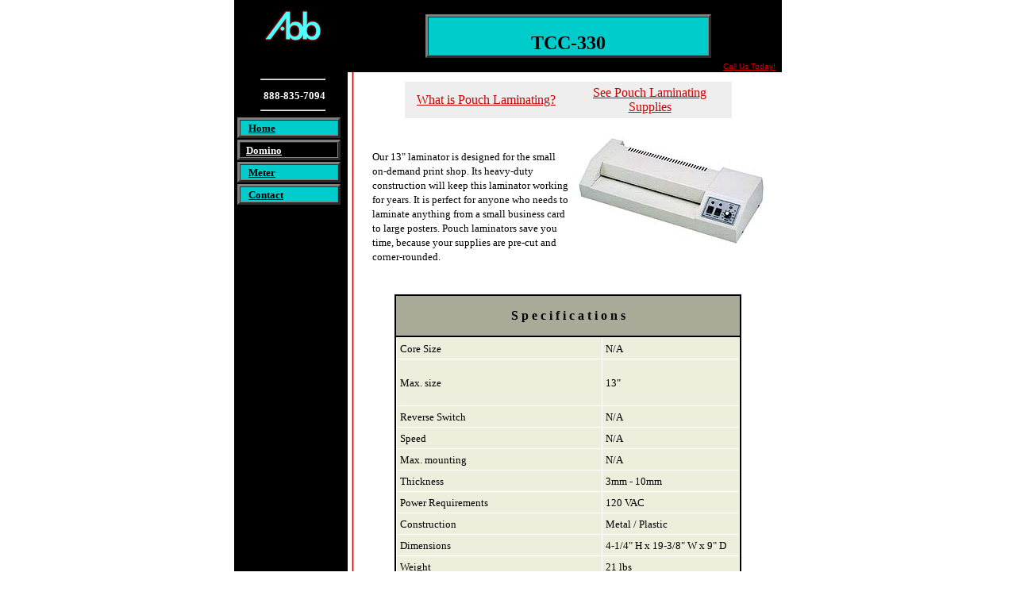

--- FILE ---
content_type: text/html; charset=utf-8
request_url: https://www.abbsave.com/products/machines/pouchlam/13inch/index.html
body_size: 1700
content:
<!DOCTYPE html>
<HTML lang="en"><!-- #BeginTemplate "/Templates/abbstandard.dwt" --><!-- DW6 -->
<HEAD>
<meta name="viewport" content="width=device-width, initial-scale=1" />
<!-- #BeginEditable "doctitle" --> 
<TITLE>TCC-330</TITLE>
<!-- #EndEditable --> 
<!-- #BeginEditable "meta" -->
<META NAME="description" CONTENT=".">
<META NAME="keywords" CONTENT=".">
<!-- #EndEditable -->
</HEAD>
<BODY LEFTMARGIN=0 TOPMARGIN=0 BGCOLOR=#ffffff TEXT=#000000 LINK=#CC0000 VLINK=#660000 ALINK="#FF0000">
<TABLE BORDER="0" CELLSPACING="0" CELLPADDING="0" ALIGN="CENTER" WIDTH="690">
  <TR> 
    <TD WIDTH=2 VALIGN="top" BGCOLOR=#000000>&nbsp;</TD>
    <TD WIDTH="140" VALIGN="MIDDLE" BGCOLOR=#000000> 
      <CENTER>
        <IMG SRC="../../../../common/abblogo.gif" WIDTH="76" HEIGHT="64" VSPACE="5"> 
      </CENTER>
    </TD>
    <TD WIDTH=1 BGCOLOR="#000000" VALIGN="TOP">&nbsp;</TD>
    <TD WIDTH=542 BGCOLOR="#000000" VALIGN="TOP"> <BR>
      <TABLE BORDER="3" CELLSPACING="0" ALIGN="CENTER">
        <TR VALIGN="Top" BGCOLOR="#00CCCC"> 
          <TD VALIGN="Top" BGCOLOR="#00CCCC"> 
            <CENTER>
              <IMG HEIGHT=1 WIDTH=350 SRC="../../../../common/spacer.gif"><BR>
              <FONT SIZE="+2"><!-- #BeginEditable "Title" --> <B>TCC-330</B><!-- #EndEditable --></FONT> 
            </CENTER>
          </TD>
        </TR>
      </TABLE>
     
      <DIV ALIGN="RIGHT"><A HREF="../../../../contactus/index.html"><FONT SIZE="-2" FACE="Arial, Helvetica, sans-serif" COLOR="#CC0000">Call 
        Us Today!</FONT></A>&nbsp;&nbsp;</DIV>
    </TD>
  </TR>
  <TR> 
    <TD WIDTH=2 VALIGN="top" BGCOLOR=#000000><IMG SRC="../../../../common/spacer.gif" HEIGHT=1 WIDTH=1></TD>
    <TD WIDTH="140" VALIGN="Top" BGCOLOR=#000000> 
      <HR WIDTH=80 ALIGN="CENTER">
      <CENTER>
        <FONT SIZE="+1">&nbsp;</FONT><FONT COLOR=#ffffff><B><FONT SIZE="-1">888-835-7094</FONT></B></FONT> 
      </CENTER>
      <HR WIDTH=80 ALIGN="CENTER">
      <!-- #BeginEditable "Buttons" -->
      <TABLE BORDER="3" CELLSPACING="0" CELLPADDING="0" WIDTH="130">
        <TR VALIGN="Top"> 
          <TD VALIGN="Top" BGCOLOR="#00CCCC"
>&nbsp;<FONT SIZE=-1 COLOR="#ffffff">&nbsp; </FONT><FONT SIZE=-1><B><A HREF="../../../../index.html"><FONT COLOR="#000000">Home</FONT></A></B></FONT></TD>
        </TR>
      </TABLE>
      <TABLE CELLSPACING=1 CELLPADDING=0>
        <TR> 
          <TD></TD>
        </TR>
      </TABLE>
      <TABLE BORDER="3" CELLSPACING="0" CELLPADDING="0" WIDTH="130">
        <TR VALIGN="Top"> 
          <TD VALIGN="Top"
>&nbsp;<FONT SIZE=-1> <A HREF="../../../all/index.html"><B><FONT COLOR="#FFFFFF">Domino</FONT></B></A></FONT></TD>
        </TR>
      </TABLE>
      <TABLE CELLSPACING=1 CELLPADDING=0>
        <TR> 
          <TD></TD>
        </TR>
      </TABLE>
      <TABLE BORDER="3" CELLSPACING="0" CELLPADDING="0" WIDTH="130">
        <TR VALIGN="Top"> 
          <TD VALIGN="Top" BGCOLOR="#00CCCC">&nbsp;<FONT SIZE=-1 COLOR="#ffffff">&nbsp; 
            </FONT><FONT SIZE=-1 COLOR="#FFFFFF"><A HREF="../../../../aboutus/index.html"><B><FONT COLOR="#000000">Meter</FONT><FONT COLOR="#000099"> </FONT></B></A></FONT></TD>
        </TR>
      </TABLE>
      <TABLE CELLSPACING=1 CELLPADDING=0>
        <TR> 
          <TD></TD>
        </TR>
      </TABLE>
      <TABLE BORDER="3" CELLSPACING="0" CELLPADDING="0" WIDTH="130">
        <TR VALIGN="Top"> 
          <TD VALIGN="Top" BGCOLOR="#00CCCC">&nbsp;<FONT SIZE=-1 COLOR="#ffffff">&nbsp; 
            </FONT><FONT SIZE=-1 COLOR="#FFFFFF"><A HREF="../../../../contactus/index.html"><B><FONT COLOR="#000000">Contact</FONT></B></A> </FONT></TD>
        </TR>
      </TABLE>
      <!-- #EndEditable --><BR>
      <BR>
      <BR>
      <BR>
      <BR>
    </TD><!-- #BeginEditable "Line" -->
    <TD WIDTH=1 BACKGROUND="../../../../common/line.gif" VALIGN="TOP"><IMG SRC="../../../../common/line.gif" WIDTH="8" HEIGHT="1"></TD><!-- #EndEditable -->
    <TD WIDTH=542 VALIGN="TOP"> 
      <TABLE CELLPADDING="10" WIDTH=100%>
        <TR> 
          <TD><!-- #BeginEditable "Body" --> 
            <TABLE WIDTH="80%" BORDER="0" CELLSPACING="0" CELLPADDING="5" ALIGN="CENTER">
              <TR BGCOLOR="#EEEEEE"> 
                <TD WIDTH="50%"> 
                  <CENTER>
                    <A HREF="../../../types/pouchlam/index.html"><FONT COLOR="#CC0000">What 
                    is Pouch Laminating?</FONT></A> 
                  </CENTER>
                </TD>
                <TD WIDTH="50%"> 
                  <CENTER>
                    <A HREF="../../../supplies/pouchlam/index.html"><FONT COLOR="#CC0000">See 
                    Pouch Laminating Supplies</FONT></A> 
                  </CENTER>
                </TD>
              </TR>
            </TABLE>
            <BR>
            <TABLE WIDTH="98%" CELLPADDING="3" ALIGN="CENTER">
              <TR VALIGN="TOP" ALIGN="LEFT"> 
                <TD> 
                  <P><FONT SIZE="-1">Our 13&quot; laminator is designed for the 
                    small on-demand print shop. Its heavy-duty construction will 
                    keep this laminator working for years. It is perfect for anyone 
                    who needs to laminate anything from a small business card 
                    to large posters. Pouch laminators save you time, because 
                    your supplies are pre-cut and corner-rounded.</FONT></P>
                </TD>
                <TD ALIGN="CENTER"><IMG SRC="13inch.jpg" WIDTH="235" HEIGHT="136"></TD>
              </TR>
            </TABLE>
            <BR>
            <TABLE BORDER="1" WIDTH="85%" CELLSPACING="0" CELLPADDING="0" BORDERCOLOR="#000000" ALIGN="CENTER">
              <TR BGCOLOR="#AAAA99"> 
                <TD WIDTH="100%"> 
                  <P ALIGN="center"><FONT COLOR="#000000"><STRONG>S p e c i f 
                    i c a t i o n s</STRONG></FONT> 
                </TD>
              </TR>
              <TR> 
                <TD WIDTH="100%"> 
                  <TABLE BORDER="0" WIDTH="100%" CELLSPACING="1" CELLPADDING="4">
                    <TR> 
                      <TD WIDTH="60%" BGCOLOR="#EEEEDD"><FONT SIZE="-1">Core Size</FONT></TD>
                      <TD WIDTH="40%" BGCOLOR="#EEEEDD"><FONT SIZE="-1"> N/A</FONT></TD>
                    </TR>
                    <TR> 
                      <TD WIDTH="60%" BGCOLOR="#EEEEDD"> 
                        <P><FONT SIZE="-1">Max. size</FONT></P>
                      </TD>
                      <TD WIDTH="40%" BGCOLOR="#EEEEDD"><FONT SIZE="-1"> 13&quot;</FONT></TD>
                    </TR>
                    <TR> 
                      <TD WIDTH="60%" BGCOLOR="#EEEEDD"><FONT SIZE="-1">Reverse 
                        Switch</FONT></TD>
                      <TD WIDTH="40%" BGCOLOR="#EEEEDD"><FONT SIZE="-1">N/A</FONT></TD>
                    </TR>
                    <TR> 
                      <TD WIDTH="60%" BGCOLOR="#EEEEDD"><FONT SIZE="-1">Speed</FONT></TD>
                      <TD WIDTH="40%" BGCOLOR="#EEEEDD"><FONT SIZE="-1">N/A</FONT></TD>
                    </TR>
                    <TR> 
                      <TD WIDTH="60%" BGCOLOR="#EEEEDD"><FONT SIZE="-1">Max. mounting</FONT></TD>
                      <TD WIDTH="40%" BGCOLOR="#EEEEDD"><FONT SIZE="-1">N/A</FONT></TD>
                    </TR>
                    <TR> 
                      <TD WIDTH="60%" BGCOLOR="#EEEEDD"><FONT SIZE="-1">Thickness</FONT></TD>
                      <TD WIDTH="40%" BGCOLOR="#EEEEDD"><FONT SIZE="-1">3mm - 
                        10mm</FONT></TD>
                    </TR>
                    <TR> 
                      <TD WIDTH="60%" BGCOLOR="#EEEEDD"><FONT SIZE="-1">Power 
                        Requirements</FONT></TD>
                      <TD WIDTH="40%" BGCOLOR="#EEEEDD"><FONT SIZE="-1">120 VAC</FONT></TD>
                    </TR>
                    <TR> 
                      <TD WIDTH="60%" BGCOLOR="#EEEEDD"><FONT SIZE="-1">Construction</FONT></TD>
                      <TD WIDTH="40%" BGCOLOR="#EEEEDD"><FONT SIZE="-1">Metal 
                        / Plastic</FONT></TD>
                    </TR>
                    <TR> 
                      <TD WIDTH="60%" BGCOLOR="#EEEEDD"><FONT SIZE="-1">Dimensions</FONT></TD>
                      <TD WIDTH="40%" BGCOLOR="#EEEEDD"><FONT SIZE="-1">4-1/4&quot; 
                        H x 19-3/8&quot; W x 9&quot; D</FONT></TD>
                    </TR>
                    <TR> 
                      <TD WIDTH="60%" BGCOLOR="#EEEEDD"><FONT SIZE="-1">Weight</FONT></TD>
                      <TD WIDTH="40%" BGCOLOR="#EEEEDD"><FONT SIZE="-1">21 lbs</FONT></TD>
                    </TR>
                    <TR> 
                      <TD WIDTH="60%" BGCOLOR="#EEEEDD"><FONT SIZE="-1">Warranty</FONT></TD>
                      <TD WIDTH="40%" BGCOLOR="#EEEEDD"><FONT SIZE="-1">1 Year</FONT></TD>
                    </TR>
                  </TABLE>
                </TD>
              </TR>
            </TABLE>
            <BR>
            <TABLE WIDTH="100%" BORDER="0" CELLSPACING="0" CELLPADDING="3" ALIGN="CENTER">
              <TR> 
                <TD WIDTH="50%"> 
                  <DIV ALIGN="LEFT"><A HREF="../all/index.html"><FONT COLOR="#CC0000">All 
                    Pouch Laminating Machines</FONT></A> </DIV>
                </TD>
                <TD WIDTH="50%"> 
                  <DIV ALIGN="RIGHT"><A HREF="../../../all/index.html"><FONT COLOR="#CC0000">All 
                    Products</FONT></A> </DIV>
                </TD>
              </TR>
            </TABLE>
            <!-- #EndEditable --></TD>
        </TR>
      </TABLE>
    </TD>
  </TR>
  <TR> 
    <TD WIDTH=2 VALIGN="top" BGCOLOR=#000000>&nbsp;</TD>
    <TD WIDTH="140" VALIGN="Top" BGCOLOR=#000000>&nbsp;</TD>
    <TD WIDTH=1 BGCOLOR="#000000" VALIGN="TOP">&nbsp;</TD>
    <TD WIDTH=542 BGCOLOR="#000000" VALIGN="TOP"> 
      <CENTER>
        <IMG SRC="../../../../common/spacer.gif" WIDTH="2" HEIGHT="30"> <!-- #BeginEditable "Bottom" --><NOBR><NOBR><NOBR><B><A HREF="../../../../index.html"><FONT COLOR="#00CCCC">[Home]</FONT></A></B></NOBR><B>&nbsp; 
        <NOBR><A HREF="../../../all/index.html"><FONT COLOR="#FFFFFF">[Domino]</FONT></A>&nbsp;</NOBR> 
        <FONT COLOR="#990000"><NOBR><A HREF="../../../../aboutus/index.html"><FONT COLOR="#00CCCC">[Meter]</FONT></A></NOBR></FONT></B></NOBR></NOBR><NOBR><B>&nbsp; <A HREF="../../../../contactus/index.html"><FONT COLOR=#0000ff><FONT COLOR="#00CCCC">[Contact]</FONT></FONT></A></B></NOBR><!-- #EndEditable --> 
      </CENTER>
    </TD>
  </TR>
  <TR> 
    <TD WIDTH=2 VALIGN="top" BGCOLOR=#000000>&nbsp;</TD>
    <TD WIDTH="140" VALIGN="Top" BGCOLOR=#000000>&nbsp;</TD>
    <TD WIDTH=1 BGCOLOR="#000000" VALIGN="TOP">&nbsp;</TD>
    <TD WIDTH=542 BGCOLOR="#000000" VALIGN="TOP">&nbsp;</TD>
  </TR>
</TABLE>
</BODY>
<!-- #EndTemplate --></HTML>
